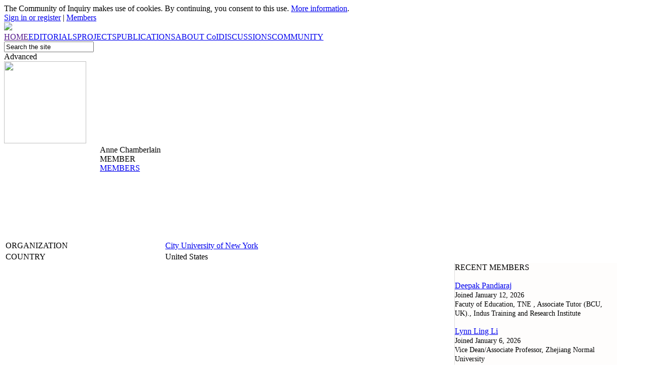

--- FILE ---
content_type: text/html; charset=UTF-8
request_url: https://www.thecommunityofinquiry.org/member313
body_size: 13905
content:
<!DOCTYPE html PUBLIC "-//W3C//DTD XHTML 1.0 Strict//EN" "http://www.w3.org/TR/xhtml1/DTD/xhtml1-strict.dtd">
<html xmlns="http://www.w3.org/1999/xhtml" prefix="og: http://ogp.me/ns#">
<head>
<base href="https://www.thecommunityofinquiry.org/">
<meta http-equiv="Content-Type" content="text/html; charset=utf-8"/>
<meta name="description" content="The Community of Inquiry: Anne Chamberlain"/>
<meta name="keywords" content="community of inquiry"/>
<link rel="apple-touch-icon" sizes="180x180" href="interface/images/favicon/apple-touch-icon.png">
<link rel="icon" type="image/png" sizes="32x32" href="interface/images/favicon/favicon-32x32.png">
<link rel="icon" type="image/png" sizes="16x16" href="interface/images/favicon/favicon-16x16.png">
<link rel="manifest" href="interface/images/favicon/site.webmanifest">
<meta property="og:title" content="The Community of Inquiry: Anne Chamberlain"/>
<meta property="og:description" content="A research community for studying the Community of Inquiry"/>
<meta property="og:url" content="https://www.thecommunityofinquiry.org/member313"/>
<meta property="og:image" content="https://www.thecommunityofinquiry.org/interface/images/share.coi.jpg?w=1200&amp;h=600"/>
<meta property="og:site_name" content="The Community of Inquiry"/>
<title>The Community of Inquiry: Anne Chamberlain</title>
<link rel="stylesheet" href="interface/css/universal.css"/>
<script type="text/javascript">
var menuMainSpanW;
var textSearchGeneral="Search the site";
function reset(){if(document.getElementById('pageFrame').offsetWidth<menuMainSpanW+56){document.getElementById('menu').style.height="0px"; document.getElementById('menuMiniButton').style.display="block"; document.getElementById('menuMini').style.display="block"} else{document.getElementById('menu').style.height="auto"; document.getElementById('menuMiniButton').style.display="none"; document.getElementById('menuMini').style.display="none"};
eCM=document.getElementById('contentMain'); eCS=document.getElementById('contentSide'); if(eCS!==null){if(window.innerWidth>864){CMw=62; CMl=2.25; CSp="absolute"; CSw=25; CSl=70; CSbg="#fefdfc"; CSbt=0; CSbl="1px solid #dddddd"} else{CMw=95; CMl=0; CSp="relative"; CSw=95; CSl=0; CSbg="#faf9f8"; CSbt="1px solid #dddddd"; CSbl=0}; eCM.style.width=CMw+"%"; eCM.style.left=CMl+"%"; eCS.style.position=CSp; eCS.style.width=CSw+"%"; eCS.style.left=CSl+"%"; eCS.style.backgroundColor=CSbg; eCS.style.borderLeft=CSbl; eCS.style.borderTop=CSbt; if(window.innerWidth>864){eCSIheight=document.getElementById('contentSideInner').offsetHeight+138; if(eCSIheight>=eCM.offsetHeight){document.getElementById('content').style.height=eCSIheight+"px"; eCS.style.height=(eCSIheight-138)+"px"} else{eCS.style.height=(eCM.offsetHeight-138)+"px"; document.getElementById('content').style.height=eCM.offsetHeight+"px"}} else{eCS.style.height=document.getElementById('contentSideInner').offsetHeight+"px"; document.getElementById('content').style.height=(eCM.offsetHeight+eCS.offsetHeight)+"px"}}};

function menuMiniOpen(){menuBarH=32; if(document.getElementById('userBar').offsetHeight<=menuBarH+1){menuBarH=document.getElementById('menuMini').offsetHeight+menuBarH+3}; document.getElementById('userBar').style.height=menuBarH+"px"};

function search(e){q=document.getElementById('search'+e).value;
if(q!=''&&q!=textSearchGeneral){qc=q.replace(':','>'); document.cookie="session=q:"+qc+"; expires=0; path=/";
window.location='search?q='+q.replace(/\s+/g,'+')}
else{document.getElementById('searchGeneral').value=textSearchGeneral;
document.cookie="session=1; expires=0; path=/"}};
</script>
</head>
<body onload="reset()" onunload="">
<div id="pageFrame">
<div id='cookies'>The Community of Inquiry makes use of cookies. By continuing, you consent to this use. <a href='policy'>More information</a>.</div><div id="userBar">
<div style="position:relative;left:2%;width:38%"><img id="menuMiniButton" src="interface/images/icons/menu.png"/></div>
<div id="menuMini"><div class="menuMiniItem" onclick="window.location=''">HOME</div><div class="menuMiniItem" onclick="window.location='editorials'">EDITORIALS</div><div class="menuMiniItem" onclick="window.location='projects'">PROJECTS</div><div class="menuMiniItem" onclick="window.location='publications'">PUBLICATIONS</div><div class="menuMiniItem" onclick="window.location='coi'"><SPAN STYLE='FONT-FAMILY:LIGHT'>ABOUT</SPAN> COI</div><div class="menuMiniItem" onclick="window.location='discussions'">DISCUSSIONS</div><div class="menuMiniItem" onclick="window.location='community'">COMMUNITY</div><div id="searchMiniFrame"><input id="searchMini" value="Search"></div></div>
<div id="user"><a href="login">Sign in or register</a> | <a href="members">Members</a></div>
</div>
<div id="bannerBar"><img id="bannerImage" src="interface/images/banners/banner.coi.jpg"/><div id="bannerLogoButton"></div></div>
<div id="menu">
<div id="menuBar"><span id="menuMainSpan"><a href="" class="menuLink"><nobr class="menuItem">HOME</nobr></a><a href="editorials" class="menuLink"><nobr class="menuItem">EDITORIALS</nobr></a><a href="projects" class="menuLink"><nobr class="menuItem">PROJECTS</nobr></a><a href="publications" class="menuLink"><nobr class="menuItem">PUBLICATIONS</nobr></a><a href="coi" class="menuLink"><nobr class="menuItem"><span style='font-family:light'>ABOUT</span> CoI</nobr></a><a href="discussions" class="menuLink"><nobr class="menuItem">DISCUSSIONS</nobr></a><a href="community" class="menuLink"><nobr class="menuItem">COMMUNITY</nobr></a></span><div id="searchBar"><input id="searchGeneral" value="Search the site"/><div id="searchAdv">Advanced</div></div></div></div>
<div id="content"><div id="contentMain"><img class="imageIcon" src="interface/images/icons/member.jpg" style="width:162px;height:162px"/><div id="titleBlock" style="min-height:186px;margin-left:189px"><div class="mainTitle">Anne Chamberlain</div><div class="subTitle">MEMBER</div><div id="crumbs"><a href='members'>MEMBERS</a></div></div><div id="textMain"><table style='width:100%'><tr><td class='light'>ORGANIZATION</td><td><a href='search?q=organization:"City University of New York"'>City University of New York</a></td></tr><tr><td class='light'>COUNTRY</td><td>United States</td></tr></table></div></div><div id="contentSide"><div id="contentSideInner"><div class='subTitle'>RECENT MEMBERS</div><br/><a href='member667'>Deepak Pandiaraj</a><br/><span style='margin-top:2px;font-size:0.9em'>Joined January 12, 2026<br/>Facuty of Education, TNE , Associate Tutor (BCU, UK)., Indus Training and Research Institute</span><br/><br/><a href='member666'>Lynn Ling Li</a><br/><span style='margin-top:2px;font-size:0.9em'>Joined January 6, 2026<br/>Vice Dean/Associate Professor, Zhejiang Normal University<br/>Ling Li, Associate Professor and Vice Dean at the College of Foreign Languages, Zhejiang Normal University, Postdoctoral Fellow in</span><br/><br/><a href='member665'>Dr. Sherry Brown Ed.D.</a><br/><span style='margin-top:2px;font-size:0.9em'>Joined January 4, 2026<br/>Oma Unleashed</span><br/><br/><a href='member664'>Yvette Beatrice Cadeaux</a><br/><span style='margin-top:2px;font-size:0.9em'>Joined December 29, 2025<br/>Idaho State University<br/>I am a doctoral candidate in Educational Leadership, Instructional Design and Technology at Idaho State</span><br/><br/><a href='member663'>K. Powell</a><br/><span style='margin-top:2px;font-size:0.9em'>Joined December 19, 2025<br/>E-Learning Specialist and Adjunct Lecturer, University of Illinois-Springfield</span></div></div></div>
<div id="share"><nobr><img id='shareRss' src="interface/images/share.rss.png" class="shareLogo"/> <img id='shareFacebook' src="interface/images/share.facebook.png" class="shareLogo"/> <img id='shareTwitter' src="interface/images/share.twitter.png" class="shareLogo"/> <img id='sharePinterest' src="interface/images/share.pinterest.png" class="shareLogo"/> <img id='shareLinkedin' src="interface/images/share.linkedin.png" class="shareLogo"/> <img id='shareMail' src="interface/images/share.mail.png" class="shareLogo"/></nobr></div>
<div id="credits">The <nobr><a href="./">Community of Inquiry</a></nobr> is a project of <a href="https://www.athabascau.ca" class="nobr" target="_blank">Athabasca University</a>, <a href="https://www.mtroyal.ca" class="nobr" target="_blank">Mount Royal University</a>, <a href="https://www.kth.se/en" class="nobr" target="_blank">KTH Royal Institute of Technology</a>, and the <a href="https://www.kth.se/en" class="nobr" target="_blank">Canadian Journal of Learning and Technology</a>, as well as researchers and members of the CoI community.<br/><br/><a href="https://www.athabascau.ca" target="_blank"><img src="interface/images/logo.au.jpg" style="width:25%;max-width:180px;margin:0 4%"/></a><a href="https://www.mtroyal.ca" target="_blank"><img src="interface/images/logo.mru.jpg" style="width:15%;max-width:109px;margin:0 4%"/></a><a href="https://www.kth.se/en" target="_blank"><img src="interface/images/logo.kth.jpg" style="width:10%;max-width:72px;margin:0 4%"/></a><a href="https://www.cjlt.ca" target="_blank"><img src="interface/images/logo.cjlt.jpg" style="width:25%;max-width:180px;margin:0 4%"/></a></div>
<div id="footer"><div id="footerLogo"><a href=""><img id="footerLogoCoI" src="interface/images/logo.coi.jpg"/></a></div><div id="footerText">NAVIGATION: &nbsp; <a href="">HOME</a> &middot; <a href="editorials">EDITORIALS</a> &middot; <a href="projects">PROJECTS</a> &middot; <a href="publications">PUBLICATIONS</a> &middot; <a href="coi"><span style='font-family:light'>ABOUT</span> CoI</a> &middot; <a href="discussions">DISCUSSIONS</a> &middot; <a href="community">COMMUNITY</a><br />MASTER LIST: <a href='authors'>Authors</a><br/><br/>SITE CONTENT: &nbsp; Site content and materials shared by the community are licensed under a <a href="http://creativecommons.org/licenses/by-sa/4.0/" target="_blank">Creative Commons Attribution-ShareAlike 4.0 International License</a>. Except where noted otherwise, all content can be used freely with proper attribution to its creator(s).<br/><a href="http://creativecommons.org/licenses/by-sa/4.0/" target="_blank"><img id="logoCC" src="interface/images/cc.by-sa.png"/></a><br/><br/>CONTACT: <a href="member1">Help, technical issues, and about this platform</a> &middot; <a href="policy">Policies and safety</a><br/>SYNDICATION: <a href="rss.xml">RSS 2.0</a><br/>PLATFORM DEVELOPED BY: <a href="mailto:dan@danwilton.com">Dan Wilton</a></div></div>
</div>
</body>
<script type="text/javascript">
document.getElementById('bannerLogoButton').addEventListener('click',function(e){window.location='';},false);document.getElementById('menuMiniButton').addEventListener('click',function(){menuMiniOpen()},false);
document.getElementById('searchMini').addEventListener('keydown',function(e){if(e.which==13||e.keyCode==13){search('Mini'); this.blur()}},false);
document.getElementById('searchMini').addEventListener('focus',function(){if(this.value==textSearchGeneral){this.value=''}; this.style.color="#000000"},false);
document.getElementById('searchMini').addEventListener('blur',function(){if(this.value==''){search('Mini'); this.style.color="#888888"}},false);
document.getElementById('searchGeneral').addEventListener('keydown',function(e){if(e.which==13||e.keyCode==13){search('General'); this.blur()}},false);
document.getElementById('searchGeneral').addEventListener('focus',function(){if(this.value==textSearchGeneral){this.value=''}; this.style.color="#000000"},false);
document.getElementById('searchGeneral').addEventListener('blur',function(){if(this.value==''){search('General'); this.style.color="#333333"}},false);
document.getElementById('searchAdv').addEventListener('click',function(){window.location="search"},false);
document.getElementById('shareRss').addEventListener('click',function(){window.location="rss.xml"},false);
document.getElementById('shareFacebook').addEventListener('click',function(){window.open("https://www.facebook.com/sharer/sharer.php?u="+encodeURI(document.location))},false);
document.getElementById('shareTwitter').addEventListener('click',function(){window.open("https://twitter.com/share?url="+encodeURI(document.location))},false);
document.getElementById('sharePinterest').addEventListener('click',function(){window.open("http://pinterest.com/pin/create/link/?url="+encodeURI(document.location)+"&media="+encodeURI("https://www.thecommunityofinquiry.org/interface/images/logo.coi.jpg")+"&description="+encodeURI("The Community of Inquiry: Anne Chamberlain"))},false);
document.getElementById('shareLinkedin').addEventListener('click',function(){window.open("https://www.linkedin.com/shareArticle?mini=true&url="+encodeURI(document.location)+"&title="+encodeURI("The Community of Inquiry: Anne Chamberlain")+"&summary="+encodeURI("A research community for studying the Community of Inquiry")+"&source="+encodeURI("The Community of Inquiry"))},false);
document.getElementById('shareMail').addEventListener('click',function(){window.location.href="mailto:?subject="+encodeURI("The Community of Inquiry: A recommended link")+"&body=I recommend the page below.%0D%0A%0D%0A"+document.title+"%0D%0A"+document.location+"%0D%0A%0D%0A%0D%0AThe Community of Inquiry: A research community for studying the Community of Inquiry.%0D%0AA project of the Centre for Distance Education at Athabasca University, researchers of the Community of Inquiry framework, and members of the CoI community.%0D%0Ahttps://www.thecommunityofinquiry.org%0D%0A_____%0D%0AThis message has been addressed and sent to you directly by the email sender and is not recorded or tracked by the Community of Inquiry. To request no further messages, please contact the sender."; return false},false);
window.addEventListener('resize',function(){reset()},false);
menuMainSpanW=document.getElementById('menuMainSpan').offsetWidth;
reset();
</script>
</html>